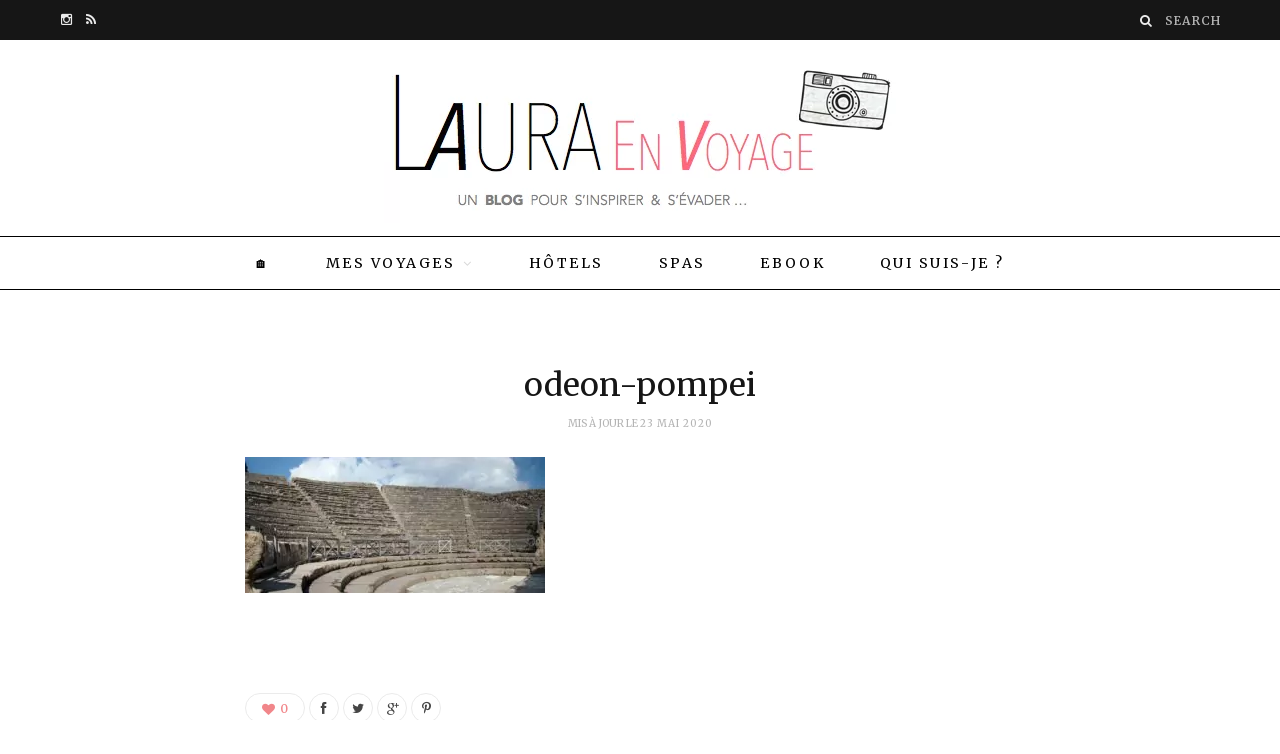

--- FILE ---
content_type: text/html; charset=UTF-8
request_url: https://www.lauraenvoyage.fr/visite-pompei/odeon-pompei/
body_size: 19271
content:
<!DOCTYPE html>
<html lang="fr-FR">

<head><meta charset="UTF-8" /><script>if(navigator.userAgent.match(/MSIE|Internet Explorer/i)||navigator.userAgent.match(/Trident\/7\..*?rv:11/i)){var href=document.location.href;if(!href.match(/[?&]nowprocket/)){if(href.indexOf("?")==-1){if(href.indexOf("#")==-1){document.location.href=href+"?nowprocket=1"}else{document.location.href=href.replace("#","?nowprocket=1#")}}else{if(href.indexOf("#")==-1){document.location.href=href+"&nowprocket=1"}else{document.location.href=href.replace("#","&nowprocket=1#")}}}}</script><script>(()=>{class RocketLazyLoadScripts{constructor(){this.v="2.0.3",this.userEvents=["keydown","keyup","mousedown","mouseup","mousemove","mouseover","mouseenter","mouseout","mouseleave","touchmove","touchstart","touchend","touchcancel","wheel","click","dblclick","input","visibilitychange"],this.attributeEvents=["onblur","onclick","oncontextmenu","ondblclick","onfocus","onmousedown","onmouseenter","onmouseleave","onmousemove","onmouseout","onmouseover","onmouseup","onmousewheel","onscroll","onsubmit"]}async t(){this.i(),this.o(),/iP(ad|hone)/.test(navigator.userAgent)&&this.h(),this.u(),this.l(this),this.m(),this.k(this),this.p(this),this._(),await Promise.all([this.R(),this.L()]),this.lastBreath=Date.now(),this.S(this),this.P(),this.D(),this.O(),this.M(),await this.C(this.delayedScripts.normal),await this.C(this.delayedScripts.defer),await this.C(this.delayedScripts.async),this.F("domReady"),await this.T(),await this.j(),await this.I(),this.F("windowLoad"),await this.A(),window.dispatchEvent(new Event("rocket-allScriptsLoaded")),this.everythingLoaded=!0,this.lastTouchEnd&&await new Promise((t=>setTimeout(t,500-Date.now()+this.lastTouchEnd))),this.H(),this.F("all"),this.U(),this.W()}i(){this.CSPIssue=sessionStorage.getItem("rocketCSPIssue"),document.addEventListener("securitypolicyviolation",(t=>{this.CSPIssue||"script-src-elem"!==t.violatedDirective||"data"!==t.blockedURI||(this.CSPIssue=!0,sessionStorage.setItem("rocketCSPIssue",!0))}),{isRocket:!0})}o(){window.addEventListener("pageshow",(t=>{this.persisted=t.persisted,this.realWindowLoadedFired=!0}),{isRocket:!0}),window.addEventListener("pagehide",(()=>{this.onFirstUserAction=null}),{isRocket:!0})}h(){let t;function e(e){t=e}window.addEventListener("touchstart",e,{isRocket:!0}),window.addEventListener("touchend",(function i(o){Math.abs(o.changedTouches[0].pageX-t.changedTouches[0].pageX)<10&&Math.abs(o.changedTouches[0].pageY-t.changedTouches[0].pageY)<10&&o.timeStamp-t.timeStamp<200&&(o.target.dispatchEvent(new PointerEvent("click",{target:o.target,bubbles:!0,cancelable:!0,detail:1})),event.preventDefault(),window.removeEventListener("touchstart",e,{isRocket:!0}),window.removeEventListener("touchend",i,{isRocket:!0}))}),{isRocket:!0})}q(t){this.userActionTriggered||("mousemove"!==t.type||this.firstMousemoveIgnored?"keyup"===t.type||"mouseover"===t.type||"mouseout"===t.type||(this.userActionTriggered=!0,this.onFirstUserAction&&this.onFirstUserAction()):this.firstMousemoveIgnored=!0),"click"===t.type&&t.preventDefault(),this.savedUserEvents.length>0&&(t.stopPropagation(),t.stopImmediatePropagation()),"touchstart"===this.lastEvent&&"touchend"===t.type&&(this.lastTouchEnd=Date.now()),"click"===t.type&&(this.lastTouchEnd=0),this.lastEvent=t.type,this.savedUserEvents.push(t)}u(){this.savedUserEvents=[],this.userEventHandler=this.q.bind(this),this.userEvents.forEach((t=>window.addEventListener(t,this.userEventHandler,{passive:!1,isRocket:!0})))}U(){this.userEvents.forEach((t=>window.removeEventListener(t,this.userEventHandler,{passive:!1,isRocket:!0}))),this.savedUserEvents.forEach((t=>{t.target.dispatchEvent(new window[t.constructor.name](t.type,t))}))}m(){this.eventsMutationObserver=new MutationObserver((t=>{const e="return false";for(const i of t){if("attributes"===i.type){const t=i.target.getAttribute(i.attributeName);t&&t!==e&&(i.target.setAttribute("data-rocket-"+i.attributeName,t),i.target["rocket"+i.attributeName]=new Function("event",t),i.target.setAttribute(i.attributeName,e))}"childList"===i.type&&i.addedNodes.forEach((t=>{if(t.nodeType===Node.ELEMENT_NODE)for(const i of t.attributes)this.attributeEvents.includes(i.name)&&i.value&&""!==i.value&&(t.setAttribute("data-rocket-"+i.name,i.value),t["rocket"+i.name]=new Function("event",i.value),t.setAttribute(i.name,e))}))}})),this.eventsMutationObserver.observe(document,{subtree:!0,childList:!0,attributeFilter:this.attributeEvents})}H(){this.eventsMutationObserver.disconnect(),this.attributeEvents.forEach((t=>{document.querySelectorAll("[data-rocket-"+t+"]").forEach((e=>{e.setAttribute(t,e.getAttribute("data-rocket-"+t)),e.removeAttribute("data-rocket-"+t)}))}))}k(t){Object.defineProperty(HTMLElement.prototype,"onclick",{get(){return this.rocketonclick||null},set(e){this.rocketonclick=e,this.setAttribute(t.everythingLoaded?"onclick":"data-rocket-onclick","this.rocketonclick(event)")}})}S(t){function e(e,i){let o=e[i];e[i]=null,Object.defineProperty(e,i,{get:()=>o,set(s){t.everythingLoaded?o=s:e["rocket"+i]=o=s}})}e(document,"onreadystatechange"),e(window,"onload"),e(window,"onpageshow");try{Object.defineProperty(document,"readyState",{get:()=>t.rocketReadyState,set(e){t.rocketReadyState=e},configurable:!0}),document.readyState="loading"}catch(t){console.log("WPRocket DJE readyState conflict, bypassing")}}l(t){this.originalAddEventListener=EventTarget.prototype.addEventListener,this.originalRemoveEventListener=EventTarget.prototype.removeEventListener,this.savedEventListeners=[],EventTarget.prototype.addEventListener=function(e,i,o){o&&o.isRocket||!t.B(e,this)&&!t.userEvents.includes(e)||t.B(e,this)&&!t.userActionTriggered||e.startsWith("rocket-")||t.everythingLoaded?t.originalAddEventListener.call(this,e,i,o):t.savedEventListeners.push({target:this,remove:!1,type:e,func:i,options:o})},EventTarget.prototype.removeEventListener=function(e,i,o){o&&o.isRocket||!t.B(e,this)&&!t.userEvents.includes(e)||t.B(e,this)&&!t.userActionTriggered||e.startsWith("rocket-")||t.everythingLoaded?t.originalRemoveEventListener.call(this,e,i,o):t.savedEventListeners.push({target:this,remove:!0,type:e,func:i,options:o})}}F(t){"all"===t&&(EventTarget.prototype.addEventListener=this.originalAddEventListener,EventTarget.prototype.removeEventListener=this.originalRemoveEventListener),this.savedEventListeners=this.savedEventListeners.filter((e=>{let i=e.type,o=e.target||window;return"domReady"===t&&"DOMContentLoaded"!==i&&"readystatechange"!==i||("windowLoad"===t&&"load"!==i&&"readystatechange"!==i&&"pageshow"!==i||(this.B(i,o)&&(i="rocket-"+i),e.remove?o.removeEventListener(i,e.func,e.options):o.addEventListener(i,e.func,e.options),!1))}))}p(t){let e;function i(e){return t.everythingLoaded?e:e.split(" ").map((t=>"load"===t||t.startsWith("load.")?"rocket-jquery-load":t)).join(" ")}function o(o){function s(e){const s=o.fn[e];o.fn[e]=o.fn.init.prototype[e]=function(){return this[0]===window&&t.userActionTriggered&&("string"==typeof arguments[0]||arguments[0]instanceof String?arguments[0]=i(arguments[0]):"object"==typeof arguments[0]&&Object.keys(arguments[0]).forEach((t=>{const e=arguments[0][t];delete arguments[0][t],arguments[0][i(t)]=e}))),s.apply(this,arguments),this}}if(o&&o.fn&&!t.allJQueries.includes(o)){const e={DOMContentLoaded:[],"rocket-DOMContentLoaded":[]};for(const t in e)document.addEventListener(t,(()=>{e[t].forEach((t=>t()))}),{isRocket:!0});o.fn.ready=o.fn.init.prototype.ready=function(i){function s(){parseInt(o.fn.jquery)>2?setTimeout((()=>i.bind(document)(o))):i.bind(document)(o)}return t.realDomReadyFired?!t.userActionTriggered||t.fauxDomReadyFired?s():e["rocket-DOMContentLoaded"].push(s):e.DOMContentLoaded.push(s),o([])},s("on"),s("one"),s("off"),t.allJQueries.push(o)}e=o}t.allJQueries=[],o(window.jQuery),Object.defineProperty(window,"jQuery",{get:()=>e,set(t){o(t)}})}P(){const t=new Map;document.write=document.writeln=function(e){const i=document.currentScript,o=document.createRange(),s=i.parentElement;let n=t.get(i);void 0===n&&(n=i.nextSibling,t.set(i,n));const c=document.createDocumentFragment();o.setStart(c,0),c.appendChild(o.createContextualFragment(e)),s.insertBefore(c,n)}}async R(){return new Promise((t=>{this.userActionTriggered?t():this.onFirstUserAction=t}))}async L(){return new Promise((t=>{document.addEventListener("DOMContentLoaded",(()=>{this.realDomReadyFired=!0,t()}),{isRocket:!0})}))}async I(){return this.realWindowLoadedFired?Promise.resolve():new Promise((t=>{window.addEventListener("load",t,{isRocket:!0})}))}M(){this.pendingScripts=[];this.scriptsMutationObserver=new MutationObserver((t=>{for(const e of t)e.addedNodes.forEach((t=>{"SCRIPT"!==t.tagName||t.noModule||t.isWPRocket||this.pendingScripts.push({script:t,promise:new Promise((e=>{const i=()=>{const i=this.pendingScripts.findIndex((e=>e.script===t));i>=0&&this.pendingScripts.splice(i,1),e()};t.addEventListener("load",i,{isRocket:!0}),t.addEventListener("error",i,{isRocket:!0}),setTimeout(i,1e3)}))})}))})),this.scriptsMutationObserver.observe(document,{childList:!0,subtree:!0})}async j(){await this.J(),this.pendingScripts.length?(await this.pendingScripts[0].promise,await this.j()):this.scriptsMutationObserver.disconnect()}D(){this.delayedScripts={normal:[],async:[],defer:[]},document.querySelectorAll("script[type$=rocketlazyloadscript]").forEach((t=>{t.hasAttribute("data-rocket-src")?t.hasAttribute("async")&&!1!==t.async?this.delayedScripts.async.push(t):t.hasAttribute("defer")&&!1!==t.defer||"module"===t.getAttribute("data-rocket-type")?this.delayedScripts.defer.push(t):this.delayedScripts.normal.push(t):this.delayedScripts.normal.push(t)}))}async _(){await this.L();let t=[];document.querySelectorAll("script[type$=rocketlazyloadscript][data-rocket-src]").forEach((e=>{let i=e.getAttribute("data-rocket-src");if(i&&!i.startsWith("data:")){i.startsWith("//")&&(i=location.protocol+i);try{const o=new URL(i).origin;o!==location.origin&&t.push({src:o,crossOrigin:e.crossOrigin||"module"===e.getAttribute("data-rocket-type")})}catch(t){}}})),t=[...new Map(t.map((t=>[JSON.stringify(t),t]))).values()],this.N(t,"preconnect")}async $(t){if(await this.G(),!0!==t.noModule||!("noModule"in HTMLScriptElement.prototype))return new Promise((e=>{let i;function o(){(i||t).setAttribute("data-rocket-status","executed"),e()}try{if(navigator.userAgent.includes("Firefox/")||""===navigator.vendor||this.CSPIssue)i=document.createElement("script"),[...t.attributes].forEach((t=>{let e=t.nodeName;"type"!==e&&("data-rocket-type"===e&&(e="type"),"data-rocket-src"===e&&(e="src"),i.setAttribute(e,t.nodeValue))})),t.text&&(i.text=t.text),t.nonce&&(i.nonce=t.nonce),i.hasAttribute("src")?(i.addEventListener("load",o,{isRocket:!0}),i.addEventListener("error",(()=>{i.setAttribute("data-rocket-status","failed-network"),e()}),{isRocket:!0}),setTimeout((()=>{i.isConnected||e()}),1)):(i.text=t.text,o()),i.isWPRocket=!0,t.parentNode.replaceChild(i,t);else{const i=t.getAttribute("data-rocket-type"),s=t.getAttribute("data-rocket-src");i?(t.type=i,t.removeAttribute("data-rocket-type")):t.removeAttribute("type"),t.addEventListener("load",o,{isRocket:!0}),t.addEventListener("error",(i=>{this.CSPIssue&&i.target.src.startsWith("data:")?(console.log("WPRocket: CSP fallback activated"),t.removeAttribute("src"),this.$(t).then(e)):(t.setAttribute("data-rocket-status","failed-network"),e())}),{isRocket:!0}),s?(t.fetchPriority="high",t.removeAttribute("data-rocket-src"),t.src=s):t.src="data:text/javascript;base64,"+window.btoa(unescape(encodeURIComponent(t.text)))}}catch(i){t.setAttribute("data-rocket-status","failed-transform"),e()}}));t.setAttribute("data-rocket-status","skipped")}async C(t){const e=t.shift();return e?(e.isConnected&&await this.$(e),this.C(t)):Promise.resolve()}O(){this.N([...this.delayedScripts.normal,...this.delayedScripts.defer,...this.delayedScripts.async],"preload")}N(t,e){this.trash=this.trash||[];let i=!0;var o=document.createDocumentFragment();t.forEach((t=>{const s=t.getAttribute&&t.getAttribute("data-rocket-src")||t.src;if(s&&!s.startsWith("data:")){const n=document.createElement("link");n.href=s,n.rel=e,"preconnect"!==e&&(n.as="script",n.fetchPriority=i?"high":"low"),t.getAttribute&&"module"===t.getAttribute("data-rocket-type")&&(n.crossOrigin=!0),t.crossOrigin&&(n.crossOrigin=t.crossOrigin),t.integrity&&(n.integrity=t.integrity),t.nonce&&(n.nonce=t.nonce),o.appendChild(n),this.trash.push(n),i=!1}})),document.head.appendChild(o)}W(){this.trash.forEach((t=>t.remove()))}async T(){try{document.readyState="interactive"}catch(t){}this.fauxDomReadyFired=!0;try{await this.G(),document.dispatchEvent(new Event("rocket-readystatechange")),await this.G(),document.rocketonreadystatechange&&document.rocketonreadystatechange(),await this.G(),document.dispatchEvent(new Event("rocket-DOMContentLoaded")),await this.G(),window.dispatchEvent(new Event("rocket-DOMContentLoaded"))}catch(t){console.error(t)}}async A(){try{document.readyState="complete"}catch(t){}try{await this.G(),document.dispatchEvent(new Event("rocket-readystatechange")),await this.G(),document.rocketonreadystatechange&&document.rocketonreadystatechange(),await this.G(),window.dispatchEvent(new Event("rocket-load")),await this.G(),window.rocketonload&&window.rocketonload(),await this.G(),this.allJQueries.forEach((t=>t(window).trigger("rocket-jquery-load"))),await this.G();const t=new Event("rocket-pageshow");t.persisted=this.persisted,window.dispatchEvent(t),await this.G(),window.rocketonpageshow&&window.rocketonpageshow({persisted:this.persisted})}catch(t){console.error(t)}}async G(){Date.now()-this.lastBreath>45&&(await this.J(),this.lastBreath=Date.now())}async J(){return document.hidden?new Promise((t=>setTimeout(t))):new Promise((t=>requestAnimationFrame(t)))}B(t,e){return e===document&&"readystatechange"===t||(e===document&&"DOMContentLoaded"===t||(e===window&&"DOMContentLoaded"===t||(e===window&&"load"===t||e===window&&"pageshow"===t)))}static run(){(new RocketLazyLoadScripts).t()}}RocketLazyLoadScripts.run()})();</script>
	<!-- TradeDoubler site verification 2990417 -->
	<meta name="verification" content="cf5a0281143623c4932d9d45fd378baf" />
	<meta name="google-site-verification" content="fXIIwX0ThDNoHLZ-YdySI36eIX4ukPqqlKXZpZFzsGI" />
	
	<meta http-equiv="x-ua-compatible" content="ie=edge" />
	<meta name="viewport" content="width=device-width, initial-scale=1" />
	<link rel="pingback" href="https://www.lauraenvoyage.fr/xmlrpc.php" />
	<link rel="profile" href="http://gmpg.org/xfn/11" />
	
	<meta name='robots' content='noindex, nofollow' />
	<style>img:is([sizes="auto" i], [sizes^="auto," i]) { contain-intrinsic-size: 3000px 1500px }</style>
	<link rel="preload" href="https://www.lauraenvoyage.fr/wp-content/plugins/rate-my-post/public/css/fonts/ratemypost.ttf" type="font/ttf" as="font" crossorigin="anonymous">
	<!-- This site is optimized with the Yoast SEO plugin v25.9 - https://yoast.com/wordpress/plugins/seo/ -->
	<title>odeon-pompei | Laura en voyage</title><link rel="preload" data-rocket-preload as="style" href="https://fonts.googleapis.com/css?family=Playfair%20Display%3A400%2C400i%2C700i%7CSource%20Sans%20Pro%3A400%2C400i%2C600%2C700%7CNoto%20Sans%3A400%2C700%7CLora%3A400i&#038;display=swap" /><link rel="stylesheet" href="https://fonts.googleapis.com/css?family=Playfair%20Display%3A400%2C400i%2C700i%7CSource%20Sans%20Pro%3A400%2C400i%2C600%2C700%7CNoto%20Sans%3A400%2C700%7CLora%3A400i&#038;display=swap" media="print" onload="this.media='all'" /><noscript><link rel="stylesheet" href="https://fonts.googleapis.com/css?family=Playfair%20Display%3A400%2C400i%2C700i%7CSource%20Sans%20Pro%3A400%2C400i%2C600%2C700%7CNoto%20Sans%3A400%2C700%7CLora%3A400i&#038;display=swap" /></noscript>
	<link rel="canonical" href="https://www.lauraenvoyage.fr/visite-pompei/odeon-pompei/" />
	<meta property="og:locale" content="fr_FR" />
	<meta property="og:type" content="article" />
	<meta property="og:title" content="odeon-pompei | Laura en voyage" />
	<meta property="og:url" content="https://www.lauraenvoyage.fr/visite-pompei/odeon-pompei/" />
	<meta property="og:site_name" content="Laura en voyage" />
	<meta property="article:publisher" content="https://www.facebook.com/lauraenvoyage/" />
	<meta property="og:image" content="https://www.lauraenvoyage.fr/visite-pompei/odeon-pompei" />
	<meta property="og:image:width" content="1100" />
	<meta property="og:image:height" content="500" />
	<meta property="og:image:type" content="image/jpeg" />
	<meta name="twitter:card" content="summary_large_image" />
	<script type="application/ld+json" class="yoast-schema-graph">{"@context":"https://schema.org","@graph":[{"@type":"WebPage","@id":"https://www.lauraenvoyage.fr/visite-pompei/odeon-pompei/","url":"https://www.lauraenvoyage.fr/visite-pompei/odeon-pompei/","name":"odeon-pompei | Laura en voyage","isPartOf":{"@id":"https://www.lauraenvoyage.fr/#website"},"primaryImageOfPage":{"@id":"https://www.lauraenvoyage.fr/visite-pompei/odeon-pompei/#primaryimage"},"image":{"@id":"https://www.lauraenvoyage.fr/visite-pompei/odeon-pompei/#primaryimage"},"thumbnailUrl":"https://www.lauraenvoyage.fr/wp-content/uploads/2020/05/odeon-pompei.jpg","datePublished":"2020-05-23T08:53:02+00:00","breadcrumb":{"@id":"https://www.lauraenvoyage.fr/visite-pompei/odeon-pompei/#breadcrumb"},"inLanguage":"fr-FR","potentialAction":[{"@type":"ReadAction","target":["https://www.lauraenvoyage.fr/visite-pompei/odeon-pompei/"]}]},{"@type":"ImageObject","inLanguage":"fr-FR","@id":"https://www.lauraenvoyage.fr/visite-pompei/odeon-pompei/#primaryimage","url":"https://www.lauraenvoyage.fr/wp-content/uploads/2020/05/odeon-pompei.jpg","contentUrl":"https://www.lauraenvoyage.fr/wp-content/uploads/2020/05/odeon-pompei.jpg","width":1100,"height":500},{"@type":"BreadcrumbList","@id":"https://www.lauraenvoyage.fr/visite-pompei/odeon-pompei/#breadcrumb","itemListElement":[{"@type":"ListItem","position":1,"name":"Accueil","item":"https://www.lauraenvoyage.fr/"},{"@type":"ListItem","position":2,"name":"Tout ce qu&rsquo;il faut savoir pour bien visiter Pompéi","item":"https://www.lauraenvoyage.fr/visite-pompei/"},{"@type":"ListItem","position":3,"name":"odeon-pompei"}]},{"@type":"WebSite","@id":"https://www.lauraenvoyage.fr/#website","url":"https://www.lauraenvoyage.fr/","name":"Laura en voyage","description":"Un blog pour s&#039;inspirer et s&#039;évader","potentialAction":[{"@type":"SearchAction","target":{"@type":"EntryPoint","urlTemplate":"https://www.lauraenvoyage.fr/?s={search_term_string}"},"query-input":{"@type":"PropertyValueSpecification","valueRequired":true,"valueName":"search_term_string"}}],"inLanguage":"fr-FR"}]}</script>
	<!-- / Yoast SEO plugin. -->


<link rel='dns-prefetch' href='//fonts.googleapis.com' />
<link rel='dns-prefetch' href='//www.lauraenvoyage.fr' />
<link href='https://fonts.gstatic.com' crossorigin rel='preconnect' />
<link href='https://www.lauraenvoyage.fr' rel='preconnect' />
<link rel="alternate" type="application/rss+xml" title="Laura en voyage &raquo; Flux" href="https://www.lauraenvoyage.fr/feed/" />
<link rel="alternate" type="application/rss+xml" title="Laura en voyage &raquo; Flux des commentaires" href="https://www.lauraenvoyage.fr/comments/feed/" />
<link rel="alternate" type="application/rss+xml" title="Laura en voyage &raquo; odeon-pompei Flux des commentaires" href="https://www.lauraenvoyage.fr/visite-pompei/odeon-pompei/feed/" />
		<!-- This site uses the Google Analytics by MonsterInsights plugin v9.8.0 - Using Analytics tracking - https://www.monsterinsights.com/ -->
							<script type="rocketlazyloadscript" data-rocket-src="//www.googletagmanager.com/gtag/js?id=G-F1BMP064VH"  data-cfasync="false" data-wpfc-render="false" data-rocket-type="text/javascript" async></script>
			<script type="rocketlazyloadscript" data-cfasync="false" data-wpfc-render="false" data-rocket-type="text/javascript">
				var mi_version = '9.8.0';
				var mi_track_user = true;
				var mi_no_track_reason = '';
								var MonsterInsightsDefaultLocations = {"page_location":"https:\/\/www.lauraenvoyage.fr\/visite-pompei\/odeon-pompei\/"};
								if ( typeof MonsterInsightsPrivacyGuardFilter === 'function' ) {
					var MonsterInsightsLocations = (typeof MonsterInsightsExcludeQuery === 'object') ? MonsterInsightsPrivacyGuardFilter( MonsterInsightsExcludeQuery ) : MonsterInsightsPrivacyGuardFilter( MonsterInsightsDefaultLocations );
				} else {
					var MonsterInsightsLocations = (typeof MonsterInsightsExcludeQuery === 'object') ? MonsterInsightsExcludeQuery : MonsterInsightsDefaultLocations;
				}

								var disableStrs = [
										'ga-disable-G-F1BMP064VH',
									];

				/* Function to detect opted out users */
				function __gtagTrackerIsOptedOut() {
					for (var index = 0; index < disableStrs.length; index++) {
						if (document.cookie.indexOf(disableStrs[index] + '=true') > -1) {
							return true;
						}
					}

					return false;
				}

				/* Disable tracking if the opt-out cookie exists. */
				if (__gtagTrackerIsOptedOut()) {
					for (var index = 0; index < disableStrs.length; index++) {
						window[disableStrs[index]] = true;
					}
				}

				/* Opt-out function */
				function __gtagTrackerOptout() {
					for (var index = 0; index < disableStrs.length; index++) {
						document.cookie = disableStrs[index] + '=true; expires=Thu, 31 Dec 2099 23:59:59 UTC; path=/';
						window[disableStrs[index]] = true;
					}
				}

				if ('undefined' === typeof gaOptout) {
					function gaOptout() {
						__gtagTrackerOptout();
					}
				}
								window.dataLayer = window.dataLayer || [];

				window.MonsterInsightsDualTracker = {
					helpers: {},
					trackers: {},
				};
				if (mi_track_user) {
					function __gtagDataLayer() {
						dataLayer.push(arguments);
					}

					function __gtagTracker(type, name, parameters) {
						if (!parameters) {
							parameters = {};
						}

						if (parameters.send_to) {
							__gtagDataLayer.apply(null, arguments);
							return;
						}

						if (type === 'event') {
														parameters.send_to = monsterinsights_frontend.v4_id;
							var hookName = name;
							if (typeof parameters['event_category'] !== 'undefined') {
								hookName = parameters['event_category'] + ':' + name;
							}

							if (typeof MonsterInsightsDualTracker.trackers[hookName] !== 'undefined') {
								MonsterInsightsDualTracker.trackers[hookName](parameters);
							} else {
								__gtagDataLayer('event', name, parameters);
							}
							
						} else {
							__gtagDataLayer.apply(null, arguments);
						}
					}

					__gtagTracker('js', new Date());
					__gtagTracker('set', {
						'developer_id.dZGIzZG': true,
											});
					if ( MonsterInsightsLocations.page_location ) {
						__gtagTracker('set', MonsterInsightsLocations);
					}
										__gtagTracker('config', 'G-F1BMP064VH', {"forceSSL":"true"} );
										window.gtag = __gtagTracker;										(function () {
						/* https://developers.google.com/analytics/devguides/collection/analyticsjs/ */
						/* ga and __gaTracker compatibility shim. */
						var noopfn = function () {
							return null;
						};
						var newtracker = function () {
							return new Tracker();
						};
						var Tracker = function () {
							return null;
						};
						var p = Tracker.prototype;
						p.get = noopfn;
						p.set = noopfn;
						p.send = function () {
							var args = Array.prototype.slice.call(arguments);
							args.unshift('send');
							__gaTracker.apply(null, args);
						};
						var __gaTracker = function () {
							var len = arguments.length;
							if (len === 0) {
								return;
							}
							var f = arguments[len - 1];
							if (typeof f !== 'object' || f === null || typeof f.hitCallback !== 'function') {
								if ('send' === arguments[0]) {
									var hitConverted, hitObject = false, action;
									if ('event' === arguments[1]) {
										if ('undefined' !== typeof arguments[3]) {
											hitObject = {
												'eventAction': arguments[3],
												'eventCategory': arguments[2],
												'eventLabel': arguments[4],
												'value': arguments[5] ? arguments[5] : 1,
											}
										}
									}
									if ('pageview' === arguments[1]) {
										if ('undefined' !== typeof arguments[2]) {
											hitObject = {
												'eventAction': 'page_view',
												'page_path': arguments[2],
											}
										}
									}
									if (typeof arguments[2] === 'object') {
										hitObject = arguments[2];
									}
									if (typeof arguments[5] === 'object') {
										Object.assign(hitObject, arguments[5]);
									}
									if ('undefined' !== typeof arguments[1].hitType) {
										hitObject = arguments[1];
										if ('pageview' === hitObject.hitType) {
											hitObject.eventAction = 'page_view';
										}
									}
									if (hitObject) {
										action = 'timing' === arguments[1].hitType ? 'timing_complete' : hitObject.eventAction;
										hitConverted = mapArgs(hitObject);
										__gtagTracker('event', action, hitConverted);
									}
								}
								return;
							}

							function mapArgs(args) {
								var arg, hit = {};
								var gaMap = {
									'eventCategory': 'event_category',
									'eventAction': 'event_action',
									'eventLabel': 'event_label',
									'eventValue': 'event_value',
									'nonInteraction': 'non_interaction',
									'timingCategory': 'event_category',
									'timingVar': 'name',
									'timingValue': 'value',
									'timingLabel': 'event_label',
									'page': 'page_path',
									'location': 'page_location',
									'title': 'page_title',
									'referrer' : 'page_referrer',
								};
								for (arg in args) {
																		if (!(!args.hasOwnProperty(arg) || !gaMap.hasOwnProperty(arg))) {
										hit[gaMap[arg]] = args[arg];
									} else {
										hit[arg] = args[arg];
									}
								}
								return hit;
							}

							try {
								f.hitCallback();
							} catch (ex) {
							}
						};
						__gaTracker.create = newtracker;
						__gaTracker.getByName = newtracker;
						__gaTracker.getAll = function () {
							return [];
						};
						__gaTracker.remove = noopfn;
						__gaTracker.loaded = true;
						window['__gaTracker'] = __gaTracker;
					})();
									} else {
										console.log("");
					(function () {
						function __gtagTracker() {
							return null;
						}

						window['__gtagTracker'] = __gtagTracker;
						window['gtag'] = __gtagTracker;
					})();
									}
			</script>
			
							<!-- / Google Analytics by MonsterInsights -->
		<style id='wp-emoji-styles-inline-css' type='text/css'>

	img.wp-smiley, img.emoji {
		display: inline !important;
		border: none !important;
		box-shadow: none !important;
		height: 1em !important;
		width: 1em !important;
		margin: 0 0.07em !important;
		vertical-align: -0.1em !important;
		background: none !important;
		padding: 0 !important;
	}
</style>
<link rel='stylesheet' id='wp-block-library-css' href='https://www.lauraenvoyage.fr/wp-includes/css/dist/block-library/style.min.css?ver=1d3ba6' type='text/css' media='all' />
<style id='classic-theme-styles-inline-css' type='text/css'>
/*! This file is auto-generated */
.wp-block-button__link{color:#fff;background-color:#32373c;border-radius:9999px;box-shadow:none;text-decoration:none;padding:calc(.667em + 2px) calc(1.333em + 2px);font-size:1.125em}.wp-block-file__button{background:#32373c;color:#fff;text-decoration:none}
</style>
<link data-minify="1" rel='stylesheet' id='rate-my-post-css' href='https://www.lauraenvoyage.fr/wp-content/cache/min/1/wp-content/plugins/rate-my-post/public/css/rate-my-post.min.css?ver=1753626777' type='text/css' media='all' />
<style id='global-styles-inline-css' type='text/css'>
:root{--wp--preset--aspect-ratio--square: 1;--wp--preset--aspect-ratio--4-3: 4/3;--wp--preset--aspect-ratio--3-4: 3/4;--wp--preset--aspect-ratio--3-2: 3/2;--wp--preset--aspect-ratio--2-3: 2/3;--wp--preset--aspect-ratio--16-9: 16/9;--wp--preset--aspect-ratio--9-16: 9/16;--wp--preset--color--black: #000000;--wp--preset--color--cyan-bluish-gray: #abb8c3;--wp--preset--color--white: #ffffff;--wp--preset--color--pale-pink: #f78da7;--wp--preset--color--vivid-red: #cf2e2e;--wp--preset--color--luminous-vivid-orange: #ff6900;--wp--preset--color--luminous-vivid-amber: #fcb900;--wp--preset--color--light-green-cyan: #7bdcb5;--wp--preset--color--vivid-green-cyan: #00d084;--wp--preset--color--pale-cyan-blue: #8ed1fc;--wp--preset--color--vivid-cyan-blue: #0693e3;--wp--preset--color--vivid-purple: #9b51e0;--wp--preset--gradient--vivid-cyan-blue-to-vivid-purple: linear-gradient(135deg,rgba(6,147,227,1) 0%,rgb(155,81,224) 100%);--wp--preset--gradient--light-green-cyan-to-vivid-green-cyan: linear-gradient(135deg,rgb(122,220,180) 0%,rgb(0,208,130) 100%);--wp--preset--gradient--luminous-vivid-amber-to-luminous-vivid-orange: linear-gradient(135deg,rgba(252,185,0,1) 0%,rgba(255,105,0,1) 100%);--wp--preset--gradient--luminous-vivid-orange-to-vivid-red: linear-gradient(135deg,rgba(255,105,0,1) 0%,rgb(207,46,46) 100%);--wp--preset--gradient--very-light-gray-to-cyan-bluish-gray: linear-gradient(135deg,rgb(238,238,238) 0%,rgb(169,184,195) 100%);--wp--preset--gradient--cool-to-warm-spectrum: linear-gradient(135deg,rgb(74,234,220) 0%,rgb(151,120,209) 20%,rgb(207,42,186) 40%,rgb(238,44,130) 60%,rgb(251,105,98) 80%,rgb(254,248,76) 100%);--wp--preset--gradient--blush-light-purple: linear-gradient(135deg,rgb(255,206,236) 0%,rgb(152,150,240) 100%);--wp--preset--gradient--blush-bordeaux: linear-gradient(135deg,rgb(254,205,165) 0%,rgb(254,45,45) 50%,rgb(107,0,62) 100%);--wp--preset--gradient--luminous-dusk: linear-gradient(135deg,rgb(255,203,112) 0%,rgb(199,81,192) 50%,rgb(65,88,208) 100%);--wp--preset--gradient--pale-ocean: linear-gradient(135deg,rgb(255,245,203) 0%,rgb(182,227,212) 50%,rgb(51,167,181) 100%);--wp--preset--gradient--electric-grass: linear-gradient(135deg,rgb(202,248,128) 0%,rgb(113,206,126) 100%);--wp--preset--gradient--midnight: linear-gradient(135deg,rgb(2,3,129) 0%,rgb(40,116,252) 100%);--wp--preset--font-size--small: 13px;--wp--preset--font-size--medium: 20px;--wp--preset--font-size--large: 36px;--wp--preset--font-size--x-large: 42px;--wp--preset--spacing--20: 0.44rem;--wp--preset--spacing--30: 0.67rem;--wp--preset--spacing--40: 1rem;--wp--preset--spacing--50: 1.5rem;--wp--preset--spacing--60: 2.25rem;--wp--preset--spacing--70: 3.38rem;--wp--preset--spacing--80: 5.06rem;--wp--preset--shadow--natural: 6px 6px 9px rgba(0, 0, 0, 0.2);--wp--preset--shadow--deep: 12px 12px 50px rgba(0, 0, 0, 0.4);--wp--preset--shadow--sharp: 6px 6px 0px rgba(0, 0, 0, 0.2);--wp--preset--shadow--outlined: 6px 6px 0px -3px rgba(255, 255, 255, 1), 6px 6px rgba(0, 0, 0, 1);--wp--preset--shadow--crisp: 6px 6px 0px rgba(0, 0, 0, 1);}:where(.is-layout-flex){gap: 0.5em;}:where(.is-layout-grid){gap: 0.5em;}body .is-layout-flex{display: flex;}.is-layout-flex{flex-wrap: wrap;align-items: center;}.is-layout-flex > :is(*, div){margin: 0;}body .is-layout-grid{display: grid;}.is-layout-grid > :is(*, div){margin: 0;}:where(.wp-block-columns.is-layout-flex){gap: 2em;}:where(.wp-block-columns.is-layout-grid){gap: 2em;}:where(.wp-block-post-template.is-layout-flex){gap: 1.25em;}:where(.wp-block-post-template.is-layout-grid){gap: 1.25em;}.has-black-color{color: var(--wp--preset--color--black) !important;}.has-cyan-bluish-gray-color{color: var(--wp--preset--color--cyan-bluish-gray) !important;}.has-white-color{color: var(--wp--preset--color--white) !important;}.has-pale-pink-color{color: var(--wp--preset--color--pale-pink) !important;}.has-vivid-red-color{color: var(--wp--preset--color--vivid-red) !important;}.has-luminous-vivid-orange-color{color: var(--wp--preset--color--luminous-vivid-orange) !important;}.has-luminous-vivid-amber-color{color: var(--wp--preset--color--luminous-vivid-amber) !important;}.has-light-green-cyan-color{color: var(--wp--preset--color--light-green-cyan) !important;}.has-vivid-green-cyan-color{color: var(--wp--preset--color--vivid-green-cyan) !important;}.has-pale-cyan-blue-color{color: var(--wp--preset--color--pale-cyan-blue) !important;}.has-vivid-cyan-blue-color{color: var(--wp--preset--color--vivid-cyan-blue) !important;}.has-vivid-purple-color{color: var(--wp--preset--color--vivid-purple) !important;}.has-black-background-color{background-color: var(--wp--preset--color--black) !important;}.has-cyan-bluish-gray-background-color{background-color: var(--wp--preset--color--cyan-bluish-gray) !important;}.has-white-background-color{background-color: var(--wp--preset--color--white) !important;}.has-pale-pink-background-color{background-color: var(--wp--preset--color--pale-pink) !important;}.has-vivid-red-background-color{background-color: var(--wp--preset--color--vivid-red) !important;}.has-luminous-vivid-orange-background-color{background-color: var(--wp--preset--color--luminous-vivid-orange) !important;}.has-luminous-vivid-amber-background-color{background-color: var(--wp--preset--color--luminous-vivid-amber) !important;}.has-light-green-cyan-background-color{background-color: var(--wp--preset--color--light-green-cyan) !important;}.has-vivid-green-cyan-background-color{background-color: var(--wp--preset--color--vivid-green-cyan) !important;}.has-pale-cyan-blue-background-color{background-color: var(--wp--preset--color--pale-cyan-blue) !important;}.has-vivid-cyan-blue-background-color{background-color: var(--wp--preset--color--vivid-cyan-blue) !important;}.has-vivid-purple-background-color{background-color: var(--wp--preset--color--vivid-purple) !important;}.has-black-border-color{border-color: var(--wp--preset--color--black) !important;}.has-cyan-bluish-gray-border-color{border-color: var(--wp--preset--color--cyan-bluish-gray) !important;}.has-white-border-color{border-color: var(--wp--preset--color--white) !important;}.has-pale-pink-border-color{border-color: var(--wp--preset--color--pale-pink) !important;}.has-vivid-red-border-color{border-color: var(--wp--preset--color--vivid-red) !important;}.has-luminous-vivid-orange-border-color{border-color: var(--wp--preset--color--luminous-vivid-orange) !important;}.has-luminous-vivid-amber-border-color{border-color: var(--wp--preset--color--luminous-vivid-amber) !important;}.has-light-green-cyan-border-color{border-color: var(--wp--preset--color--light-green-cyan) !important;}.has-vivid-green-cyan-border-color{border-color: var(--wp--preset--color--vivid-green-cyan) !important;}.has-pale-cyan-blue-border-color{border-color: var(--wp--preset--color--pale-cyan-blue) !important;}.has-vivid-cyan-blue-border-color{border-color: var(--wp--preset--color--vivid-cyan-blue) !important;}.has-vivid-purple-border-color{border-color: var(--wp--preset--color--vivid-purple) !important;}.has-vivid-cyan-blue-to-vivid-purple-gradient-background{background: var(--wp--preset--gradient--vivid-cyan-blue-to-vivid-purple) !important;}.has-light-green-cyan-to-vivid-green-cyan-gradient-background{background: var(--wp--preset--gradient--light-green-cyan-to-vivid-green-cyan) !important;}.has-luminous-vivid-amber-to-luminous-vivid-orange-gradient-background{background: var(--wp--preset--gradient--luminous-vivid-amber-to-luminous-vivid-orange) !important;}.has-luminous-vivid-orange-to-vivid-red-gradient-background{background: var(--wp--preset--gradient--luminous-vivid-orange-to-vivid-red) !important;}.has-very-light-gray-to-cyan-bluish-gray-gradient-background{background: var(--wp--preset--gradient--very-light-gray-to-cyan-bluish-gray) !important;}.has-cool-to-warm-spectrum-gradient-background{background: var(--wp--preset--gradient--cool-to-warm-spectrum) !important;}.has-blush-light-purple-gradient-background{background: var(--wp--preset--gradient--blush-light-purple) !important;}.has-blush-bordeaux-gradient-background{background: var(--wp--preset--gradient--blush-bordeaux) !important;}.has-luminous-dusk-gradient-background{background: var(--wp--preset--gradient--luminous-dusk) !important;}.has-pale-ocean-gradient-background{background: var(--wp--preset--gradient--pale-ocean) !important;}.has-electric-grass-gradient-background{background: var(--wp--preset--gradient--electric-grass) !important;}.has-midnight-gradient-background{background: var(--wp--preset--gradient--midnight) !important;}.has-small-font-size{font-size: var(--wp--preset--font-size--small) !important;}.has-medium-font-size{font-size: var(--wp--preset--font-size--medium) !important;}.has-large-font-size{font-size: var(--wp--preset--font-size--large) !important;}.has-x-large-font-size{font-size: var(--wp--preset--font-size--x-large) !important;}
:where(.wp-block-post-template.is-layout-flex){gap: 1.25em;}:where(.wp-block-post-template.is-layout-grid){gap: 1.25em;}
:where(.wp-block-columns.is-layout-flex){gap: 2em;}:where(.wp-block-columns.is-layout-grid){gap: 2em;}
:root :where(.wp-block-pullquote){font-size: 1.5em;line-height: 1.6;}
</style>
<link rel='stylesheet' id='cookie-notice-front-css' href='https://www.lauraenvoyage.fr/wp-content/plugins/cookie-notice/css/front.min.css?ver=2.5.7' type='text/css' media='all' />
<link data-minify="1" rel='stylesheet' id='main-css' href='https://www.lauraenvoyage.fr/wp-content/cache/min/1/wp-content/themes/cheerup-child/dist/assets/main-QChYO55l.css?ver=1753626777' type='text/css' media='all' />
<link data-minify="1" rel='stylesheet' id='parent-style-css' href='https://www.lauraenvoyage.fr/wp-content/cache/min/1/wp-content/themes/cheerup/style.css?ver=1753626777' type='text/css' media='all' />

<link rel='stylesheet' id='cheerup-core-css' href='https://www.lauraenvoyage.fr/wp-content/themes/cheerup-child/style.css?ver=2.2.2' type='text/css' media='all' />
<link data-minify="1" rel='stylesheet' id='magnific-popup-css' href='https://www.lauraenvoyage.fr/wp-content/cache/min/1/wp-content/themes/cheerup/css/lightbox.css?ver=1753626777' type='text/css' media='all' />
<link data-minify="1" rel='stylesheet' id='cheerup-font-awesome-css' href='https://www.lauraenvoyage.fr/wp-content/cache/min/1/wp-content/themes/cheerup/css/fontawesome/css/font-awesome.min.css?ver=1753626777' type='text/css' media='all' />
<link data-minify="1" rel='stylesheet' id='cheerup-skin-css' href='https://www.lauraenvoyage.fr/wp-content/cache/min/1/wp-content/themes/cheerup/css/skin-miranda.css?ver=1753626777' type='text/css' media='all' />
<style id='cheerup-skin-inline-css' type='text/css'>
@import url('https://fonts.googleapis.com/css?family=Merriweather%3A400|Merriweather%3A600|Merriweather%3A700|Lora%3A');



h1,
h2,
h3,
h4,
h5,
h6,
input[type="submit"],
button,
input[type="button"],
.button,
.top-bar-content,
.search-action .search-field,
.main-head .title,
.navigation,
.tag-share,
.author-box,
.comments-list .comment-content,
.lower-footer .social-icons,
.main-footer .social-strip .social-link,
.main-footer.stylish .back-to-top,
.archive-head,
.section-head,
.post-title-alt,
.post-title,
.block-heading,
.likes-count .number,
.post-meta,
.grid-post-b .read-more-btn,
.list-post-b .read-more-btn,
.post-footer .read-more,
.post-footer .social-share,
.post-footer .social-icons,
.large-post-b .post-footer .author a,
.products-block .more-link,
.main-slider,
.large-slider,
.large-slider .heading,
.grid-slider .heading,
.carousel-slider .heading,
.slider-overlay .heading,
.widget-posts .post-title,
.grid-slider .category,
.carousel-slider .category,
.main-pagination,
.page-links,
.post-content .read-more,
.widget-about .more,
.widget-cta .label,
.widget_categories,
.widget_product_categories,
.widget_archive,
.mobile-menu,
.woocommerce .main .button,
.woocommerce .quantity .qty,
.woocommerce nav.woocommerce-pagination,
.woocommerce-cart .post-content,
.woocommerce .woocommerce-ordering,
.woocommerce-page .woocommerce-ordering,
.woocommerce ul.products,
.woocommerce.widget,
.woocommerce div.product,
.woocommerce #content div.product,
.woocommerce-cart .cart-collaterals .cart_totals .button,
.woocommerce .checkout .shop_table thead th,
.woocommerce .checkout .shop_table .amount,
.woocommerce-checkout #payment #place_order,
.top-bar .posts-ticker,
.post-content h1,
.post-content h2,
.post-content h3,
.post-content h4,
.post-content h5,
.post-content h6 { font-family: "Merriweather", Arial, sans-serif; }
.sidebar .widget-title { font-size: 14px; }
.post-title-alt { font-family: "Lora", Arial, sans-serif; }
.navigation .menu > li > a { font-size: 14px; }
.navigation .menu > li li a { font-size: 14px; }
.post-content { font-size: 17px; }
h1 { font-size: 30px; }
.navigation .menu > li > a, .navigation.dark .menu > li > a { color: #000000; }

.navigation .menu > li:hover > a, 
.navigation .menu > .current-menu-item > a, 
.navigation .menu > .current-menu-parent > a, 
.navigation .menu > .current-menu-ancestor > a { color: #000000 !important; }

.navigation .menu ul, .navigation .menu .sub-menu { border-color: transparent; background: #ffffff !important; }

.navigation .menu > li li a { border-color: rgba(255, 255, 255, 0.07); }

.navigation .menu > li li a { color: #000000 !important; }

.navigation .menu li li:hover > a, .navigation .menu li li.current-menu-item > a { color: #f1868a !important; }



</style>
<link data-minify="1" rel='stylesheet' id='forget-about-shortcode-buttons-css' href='https://www.lauraenvoyage.fr/wp-content/cache/min/1/wp-content/plugins/forget-about-shortcode-buttons/public/css/button-styles.css?ver=1753626777' type='text/css' media='all' />
<script type="rocketlazyloadscript" data-rocket-type="text/javascript" data-rocket-src="https://www.lauraenvoyage.fr/wp-content/plugins/google-analytics-for-wordpress/assets/js/frontend-gtag.min.js?ver=9.8.0" id="monsterinsights-frontend-script-js" async="async" data-wp-strategy="async"></script>
<script data-cfasync="false" data-wpfc-render="false" type="text/javascript" id='monsterinsights-frontend-script-js-extra'>/* <![CDATA[ */
var monsterinsights_frontend = {"js_events_tracking":"true","download_extensions":"doc,pdf,ppt,zip,xls,docx,pptx,xlsx","inbound_paths":"[]","home_url":"https:\/\/www.lauraenvoyage.fr","hash_tracking":"false","v4_id":"G-F1BMP064VH"};/* ]]> */
</script>
<script type="rocketlazyloadscript" data-rocket-type="text/javascript" id="cookie-notice-front-js-before">
/* <![CDATA[ */
var cnArgs = {"ajaxUrl":"https:\/\/www.lauraenvoyage.fr\/wp-admin\/admin-ajax.php","nonce":"b82f91efed","hideEffect":"slide","position":"bottom","onScroll":false,"onScrollOffset":100,"onClick":false,"cookieName":"cookie_notice_accepted","cookieTime":2592000,"cookieTimeRejected":2592000,"globalCookie":false,"redirection":false,"cache":true,"revokeCookies":false,"revokeCookiesOpt":"automatic"};
/* ]]> */
</script>
<script type="rocketlazyloadscript" data-rocket-type="text/javascript" data-rocket-src="https://www.lauraenvoyage.fr/wp-content/plugins/cookie-notice/js/front.min.js?ver=2.5.7" id="cookie-notice-front-js" data-rocket-defer defer></script>
<script type="text/javascript" id="jquery-core-js-extra">
/* <![CDATA[ */
var Sphere_Plugin = {"ajaxurl":"https:\/\/www.lauraenvoyage.fr\/wp-admin\/admin-ajax.php"};
/* ]]> */
</script>
<script type="rocketlazyloadscript" data-rocket-type="text/javascript" data-rocket-src="https://www.lauraenvoyage.fr/wp-includes/js/jquery/jquery.min.js?ver=3.7.1" id="jquery-core-js"></script>
<script type="rocketlazyloadscript" data-rocket-type="text/javascript" data-rocket-src="https://www.lauraenvoyage.fr/wp-includes/js/jquery/jquery-migrate.min.js?ver=3.4.1" id="jquery-migrate-js" data-rocket-defer defer></script>
<link rel="https://api.w.org/" href="https://www.lauraenvoyage.fr/wp-json/" /><link rel="alternate" title="JSON" type="application/json" href="https://www.lauraenvoyage.fr/wp-json/wp/v2/media/2343" /><link rel="EditURI" type="application/rsd+xml" title="RSD" href="https://www.lauraenvoyage.fr/xmlrpc.php?rsd" />

<link rel='shortlink' href='https://www.lauraenvoyage.fr/?p=2343' />
<link rel="alternate" title="oEmbed (JSON)" type="application/json+oembed" href="https://www.lauraenvoyage.fr/wp-json/oembed/1.0/embed?url=https%3A%2F%2Fwww.lauraenvoyage.fr%2Fvisite-pompei%2Fodeon-pompei%2F" />
<link rel="alternate" title="oEmbed (XML)" type="text/xml+oembed" href="https://www.lauraenvoyage.fr/wp-json/oembed/1.0/embed?url=https%3A%2F%2Fwww.lauraenvoyage.fr%2Fvisite-pompei%2Fodeon-pompei%2F&#038;format=xml" />
<link rel="icon" href="https://www.lauraenvoyage.fr/wp-content/uploads/2024/10/cropped-lauraenvoyage-1-32x32.png" sizes="32x32" />
<link rel="icon" href="https://www.lauraenvoyage.fr/wp-content/uploads/2024/10/cropped-lauraenvoyage-1-192x192.png" sizes="192x192" />
<link rel="apple-touch-icon" href="https://www.lauraenvoyage.fr/wp-content/uploads/2024/10/cropped-lauraenvoyage-1-180x180.png" />
<meta name="msapplication-TileImage" content="https://www.lauraenvoyage.fr/wp-content/uploads/2024/10/cropped-lauraenvoyage-1-270x270.png" />
<noscript><style id="rocket-lazyload-nojs-css">.rll-youtube-player, [data-lazy-src]{display:none !important;}</style></noscript>
<style id="wpr-lazyload-bg-container"></style><style id="wpr-lazyload-bg-exclusion"></style>
<noscript>
<style id="wpr-lazyload-bg-nostyle"></style>
</noscript>
<script type="application/javascript">const rocket_pairs = []; const rocket_excluded_pairs = [];</script><meta name="generator" content="WP Rocket 3.18.3" data-wpr-features="wpr_lazyload_css_bg_img wpr_delay_js wpr_defer_js wpr_minify_js wpr_lazyload_images wpr_lazyload_iframes wpr_image_dimensions wpr_minify_css wpr_cdn wpr_desktop" /></head>

<body class="attachment wp-singular attachment-template-default single single-attachment postid-2343 attachmentid-2343 attachment-jpeg wp-theme-cheerup wp-child-theme-cheerup-child cookies-not-set no-sidebar  skin-miranda">

<div data-rocket-location-hash="a933d212100e5e0b47adec7322983482" class="main-wrap">

	
		
		
<header data-rocket-location-hash="4b2e98f35c59b3a7ebdf84a9c4a7b3e9" id="main-head" class="main-head head-nav-below nav-below">


	<div data-rocket-location-hash="23800bb376197bfc67e477505dd54d6e" class="top-bar dark cf">
	
		<div class="top-bar-content" data-sticky-bar="1">
			<div class="wrap cf">
			
			<span class="mobile-nav"><i class="fa fa-bars"></i></span>
			
			
				<ul class="social-icons cf">
				
									
					<li><a href="https://www.instagram.com/laura_en_voyage/" class="fa fa-instagram" target="_blank"><span class="visuallyhidden">Instagram</span></a></li>
											
									
					<li><a href="https://www.lauraenvoyage.fr/feed/" class="fa fa-rss" target="_blank"><span class="visuallyhidden">RSS</span></a></li>
											
									
				</ul>
			
						

							
			
				<div class="actions">
					
										
										
					
										
					<div class="search-action cf">
					
						<form method="get" class="search-form" action="https://www.lauraenvoyage.fr/">
						
							<button type="submit" class="search-submit"><i class="fa fa-search"></i></button>
							<input type="search" class="search-field" name="s" placeholder="Search" value="" required />
							
						</form>
								
					</div>
					
									
				</div>
				
			</div>			
		</div>
		
	</div>
	<div data-rocket-location-hash="631235f97be99904fad3c8d180b18cd8" class="inner">
		<div class="wrap logo-wrap cf">
		
			<div class="title">
			
				<a href="https://www.lauraenvoyage.fr/" title="Laura en voyage" rel="home">
				
									
										
					<img width="512" height="173" src="data:image/svg+xml,%3Csvg%20xmlns='http://www.w3.org/2000/svg'%20viewBox='0%200%20512%20173'%3E%3C/svg%3E" class="logo-image" alt="Laura en voyage" data-lazy-src="https://www.lauraenvoyage.fr/wp-content/uploads/2024/10/logo-laura-en-voyage.png" /><noscript><img width="512" height="173" src="https://www.lauraenvoyage.fr/wp-content/uploads/2024/10/logo-laura-en-voyage.png" class="logo-image" alt="Laura en voyage" /></noscript>

								
				</a>
			
			</div>
	
		</div>
	</div>
	
	<div class="navigation-wrap">
				
		<nav class="navigation below light" data-sticky-bar="1">					
			<div class="wrap">
				<div class="menu-menu-principal-container"><ul id="menu-menu-principal" class="menu"><li id="menu-item-3820" class="menu-item menu-item-type-custom menu-item-object-custom menu-item-home menu-item-3820"><a href="https://www.lauraenvoyage.fr">🏠</a></li>
<li id="menu-item-148" class="menu-item menu-item-type-custom menu-item-object-custom menu-item-home menu-item-has-children menu-item-148"><a href="https://www.lauraenvoyage.fr/">Mes voyages</a>
<ul class="sub-menu">
	<li id="menu-item-305" class="menu-item menu-item-type-taxonomy menu-item-object-category menu-cat-18 menu-item-305"><a href="https://www.lauraenvoyage.fr/blog/italie/venise/">A Venise</a></li>
	<li id="menu-item-304" class="menu-item menu-item-type-taxonomy menu-item-object-category menu-cat-16 menu-item-304"><a href="https://www.lauraenvoyage.fr/blog/italie/rome/">A Rome</a></li>
	<li id="menu-item-4705" class="menu-item menu-item-type-taxonomy menu-item-object-category menu-cat-32 menu-item-4705"><a href="https://www.lauraenvoyage.fr/blog/italie/sardaigne/">En Sardaigne</a></li>
	<li id="menu-item-4228" class="menu-item menu-item-type-taxonomy menu-item-object-category menu-cat-22 menu-item-4228"><a href="https://www.lauraenvoyage.fr/blog/italie/italie-du-sud/">En Italie du sud</a></li>
	<li id="menu-item-4100" class="menu-item menu-item-type-taxonomy menu-item-object-category menu-cat-29 menu-item-4100"><a href="https://www.lauraenvoyage.fr/blog/angleterre/">En Angleterre</a></li>
	<li id="menu-item-2604" class="menu-item menu-item-type-taxonomy menu-item-object-category menu-cat-23 menu-item-2604"><a href="https://www.lauraenvoyage.fr/blog/ecosse/">En Écosse</a></li>
	<li id="menu-item-2105" class="menu-item menu-item-type-taxonomy menu-item-object-category menu-cat-20 menu-item-2105"><a href="https://www.lauraenvoyage.fr/blog/islande/">En Islande</a></li>
	<li id="menu-item-941" class="menu-item menu-item-type-taxonomy menu-item-object-category menu-cat-5 menu-item-941"><a href="https://www.lauraenvoyage.fr/blog/espagne/">En Espagne</a></li>
	<li id="menu-item-774" class="menu-item menu-item-type-taxonomy menu-item-object-category menu-cat-7 menu-item-774"><a href="https://www.lauraenvoyage.fr/blog/canada/">Au Canada</a></li>
	<li id="menu-item-4449" class="menu-item menu-item-type-taxonomy menu-item-object-category menu-cat-30 menu-item-4449"><a href="https://www.lauraenvoyage.fr/blog/etats-unis/new-york/">A New York</a></li>
</ul>
</li>
<li id="menu-item-2805" class="menu-item menu-item-type-taxonomy menu-item-object-category menu-cat-24 menu-item-2805"><a href="https://www.lauraenvoyage.fr/blog/hotels/">Hôtels</a></li>
<li id="menu-item-4984" class="menu-item menu-item-type-custom menu-item-object-custom menu-item-4984"><a href="https://www.lauraenvoyage.fr/tag/spa/">Spas</a></li>
<li id="menu-item-3821" class="menu-item menu-item-type-custom menu-item-object-custom menu-item-3821"><a href="https://travelloversfr.etsy.com/listing/1585908259">Ebook</a></li>
<li id="menu-item-674" class="menu-item menu-item-type-post_type menu-item-object-page menu-item-674"><a href="https://www.lauraenvoyage.fr/a-propos-de-moi/">Qui suis-je ?</a></li>
</ul></div>			</div>
		</nav>
		
			</div>
	
</header> <!-- .main-head -->	
		
	
<div data-rocket-location-hash="229095e99f45d5c2fde74fd526a105fd" class="main wrap">

	<div data-rocket-location-hash="f16f01ea4c1b91bd53df8b6f28110a6e" class="ts-row cf">
		<div class="col-8 main-content cf">
		
			
				
<article id="post-2343" class="the-post the-post-modern post-2343 attachment type-attachment status-inherit">
	
	<header class="post-header cf">
			
			<div class="post-meta">
		
				
			<span class="post-cat">	
							</span>
			
				
		
		<h1 class="post-title">
			odeon-pompei			
		</h1>
	
					<a href="https://www.lauraenvoyage.fr/visite-pompei/odeon-pompei/" class="date-link"></a>Mis à jour le <time itemprop="dateModified" content="2020-05-23">23 mai 2020</time>
				
	</div>

				
		<div class="featured">
		
						
		</div>
		
				
	</header><!-- .post-header -->


	<div class="post-content description cf">
		
		<p class="attachment"><a href='https://www.lauraenvoyage.fr/wp-content/uploads/2020/05/odeon-pompei.jpg'><img decoding="async" width="300" height="136" src="data:image/svg+xml,%3Csvg%20xmlns='http://www.w3.org/2000/svg'%20viewBox='0%200%20300%20136'%3E%3C/svg%3E" class="attachment-medium size-medium" alt="" data-lazy-srcset="https://www.lauraenvoyage.fr/wp-content/uploads/2020/05/odeon-pompei-300x136.jpg 300w,   https://www.lauraenvoyage.fr/wp-content/uploads/2020/05/odeon-pompei-768x349.jpg 768w,   https://www.lauraenvoyage.fr/wp-content/uploads/2020/05/odeon-pompei-1024x465.jpg 1024w,   https://www.lauraenvoyage.fr/wp-content/uploads/2020/05/odeon-pompei.jpg 1100w" data-lazy-sizes="(max-width: 300px) 100vw, 300px" data-lazy-src="https://www.lauraenvoyage.fr/wp-content/uploads/2020/05/odeon-pompei-300x136.jpg" /><noscript><img decoding="async" width="300" height="136" src="https://www.lauraenvoyage.fr/wp-content/uploads/2020/05/odeon-pompei-300x136.jpg" class="attachment-medium size-medium" alt="" srcset="https://www.lauraenvoyage.fr/wp-content/uploads/2020/05/odeon-pompei-300x136.jpg 300w,   https://www.lauraenvoyage.fr/wp-content/uploads/2020/05/odeon-pompei-768x349.jpg 768w,   https://www.lauraenvoyage.fr/wp-content/uploads/2020/05/odeon-pompei-1024x465.jpg 1024w,   https://www.lauraenvoyage.fr/wp-content/uploads/2020/05/odeon-pompei.jpg 1100w" sizes="(max-width: 300px) 100vw, 300px" /></noscript></a></p>
			
	</div><!-- .post-content -->

	
			
	<div class="the-post-foot cf">
	
				
		<div class="tag-share cf">
		
					
					<div class="post-share">
					
						
			<div class="post-share-icons cf">
			
				<span class="counters">

													
		<a href="#" class="likes-count fa fa-heart-o voted" data-id="2343" title="You already liked this post. Thank You!"><span class="number">0</span></a>
		
												
				</span>
			
				<a href="http://www.facebook.com/sharer.php?u=https%3A%2F%2Fwww.lauraenvoyage.fr%2Fvisite-pompei%2Fodeon-pompei%2F" target="_blank" class="link" title="Share on Facebook"><i class="fa fa-facebook"></i></a>
					
				<a href="http://twitter.com/home?status=https%3A%2F%2Fwww.lauraenvoyage.fr%2Fvisite-pompei%2Fodeon-pompei%2F" target="_blank" class="link" title="Share on Twitter"><i class="fa fa-twitter"></i></a>
					
				<a href="http://plus.google.com/share?url=https%3A%2F%2Fwww.lauraenvoyage.fr%2Fvisite-pompei%2Fodeon-pompei%2F" target="_blank" class="link" title="Share on Google+"><i class="fa fa-google-plus"></i></a>
					
				<a href="http://pinterest.com/pin/create/button/?url=https%3A%2F%2Fwww.lauraenvoyage.fr%2Fvisite-pompei%2Fodeon-pompei%2F&amp;media=https%3A%2F%2Fwww.lauraenvoyage.fr%2Fwp-content%2Fuploads%2F2020%2F05%2Fodeon-pompei.jpg" target="_blank" class="link" title="Share on Pinterest"><i class="fa fa-pinterest-p"></i></a>
					
								
			</div>
			
						
		</div>				
		</div>
		
	</div>
	
				 
		

<section class="related-posts">

	<h4 class="section-head"><span class="title">Related Posts</span></h4> 
	
	<div class="ts-row posts cf">
	
			<article class="post col-4">
					
			<a href="https://www.lauraenvoyage.fr/hotel-avec-spa-week-end-france/" title="15 hôtels avec spa pour un week end magique en France (toutes régions)" class="image-link">
				<img width="770" height="515" src="data:image/svg+xml,%3Csvg%20xmlns='http://www.w3.org/2000/svg'%20viewBox='0%200%20770%20515'%3E%3C/svg%3E" class="image wp-post-image" alt="" title="15 hôtels avec spa pour un week end magique en France (toutes régions)" decoding="async" fetchpriority="high" data-lazy-srcset="https://www.lauraenvoyage.fr/wp-content/uploads/2025/11/hotel-avec-spa-en-france--770x515.jpg 770w,   https://www.lauraenvoyage.fr/wp-content/uploads/2025/11/hotel-avec-spa-en-france--270x180.jpg 270w" data-lazy-sizes="(max-width: 770px) 100vw, 770px" data-lazy-src="https://www.lauraenvoyage.fr/wp-content/uploads/2025/11/hotel-avec-spa-en-france--770x515.jpg" /><noscript><img width="770" height="515" src="https://www.lauraenvoyage.fr/wp-content/uploads/2025/11/hotel-avec-spa-en-france--770x515.jpg" class="image wp-post-image" alt="" title="15 hôtels avec spa pour un week end magique en France (toutes régions)" decoding="async" fetchpriority="high" srcset="https://www.lauraenvoyage.fr/wp-content/uploads/2025/11/hotel-avec-spa-en-france--770x515.jpg 770w,   https://www.lauraenvoyage.fr/wp-content/uploads/2025/11/hotel-avec-spa-en-france--270x180.jpg 270w" sizes="(max-width: 770px) 100vw, 770px" /></noscript>			</a>
			
			<div class="content">
				
				<h3 class="post-title"><a href="https://www.lauraenvoyage.fr/hotel-avec-spa-week-end-france/" class="post-link">15 hôtels avec spa pour un week end magique en France (toutes régions)</a></h3>

				<div class="post-meta">
					<time class="post-date" datetime="2025-11-30T21:37:57+01:00">30 novembre 2025</time>
				</div>
			
			</div>

		</article>
		
			<article class="post col-4">
					
			<a href="https://www.lauraenvoyage.fr/que-faire-sardaigne-du-nord/" title="Que faire en Sardaigne du nord ? Mon top 10 testé et approuvé ☀️" class="image-link">
				<img width="770" height="515" src="data:image/svg+xml,%3Csvg%20xmlns='http://www.w3.org/2000/svg'%20viewBox='0%200%20770%20515'%3E%3C/svg%3E" class="image wp-post-image" alt="" title="Que faire en Sardaigne du nord ? Mon top 10 testé et approuvé ☀️" decoding="async" data-lazy-srcset="https://www.lauraenvoyage.fr/wp-content/uploads/2025/11/coucher-de-soleil-alghero-sardaigne-770x515.jpg 770w,   https://www.lauraenvoyage.fr/wp-content/uploads/2025/11/coucher-de-soleil-alghero-sardaigne-270x180.jpg 270w" data-lazy-sizes="(max-width: 770px) 100vw, 770px" data-lazy-src="https://www.lauraenvoyage.fr/wp-content/uploads/2025/11/coucher-de-soleil-alghero-sardaigne-770x515.jpg" /><noscript><img width="770" height="515" src="https://www.lauraenvoyage.fr/wp-content/uploads/2025/11/coucher-de-soleil-alghero-sardaigne-770x515.jpg" class="image wp-post-image" alt="" title="Que faire en Sardaigne du nord ? Mon top 10 testé et approuvé ☀️" decoding="async" srcset="https://www.lauraenvoyage.fr/wp-content/uploads/2025/11/coucher-de-soleil-alghero-sardaigne-770x515.jpg 770w,   https://www.lauraenvoyage.fr/wp-content/uploads/2025/11/coucher-de-soleil-alghero-sardaigne-270x180.jpg 270w" sizes="(max-width: 770px) 100vw, 770px" /></noscript>			</a>
			
			<div class="content">
				
				<h3 class="post-title"><a href="https://www.lauraenvoyage.fr/que-faire-sardaigne-du-nord/" class="post-link">Que faire en Sardaigne du nord ? Mon top 10 testé et approuvé ☀️</a></h3>

				<div class="post-meta">
					<time class="post-date" datetime="2025-11-16T17:23:56+01:00">16 novembre 2025</time>
				</div>
			
			</div>

		</article>
		
			<article class="post col-4">
					
			<a href="https://www.lauraenvoyage.fr/tour-de-gondole-venise-prix-bon-plan-photo/" title="Faire un tour de gondole (magique) à Venise : le guide complet" class="image-link">
				<img width="770" height="515" src="data:image/svg+xml,%3Csvg%20xmlns='http://www.w3.org/2000/svg'%20viewBox='0%200%20770%20515'%3E%3C/svg%3E" class="image wp-post-image" alt="" title="Faire un tour de gondole (magique) à Venise : le guide complet" decoding="async" data-lazy-srcset="https://www.lauraenvoyage.fr/wp-content/uploads/2021/07/gondole-grand-canal-venise-770x515.jpg 770w,   https://www.lauraenvoyage.fr/wp-content/uploads/2021/07/gondole-grand-canal-venise-270x180.jpg 270w" data-lazy-sizes="(max-width: 770px) 100vw, 770px" data-lazy-src="https://www.lauraenvoyage.fr/wp-content/uploads/2021/07/gondole-grand-canal-venise-770x515.jpg" /><noscript><img width="770" height="515" src="https://www.lauraenvoyage.fr/wp-content/uploads/2021/07/gondole-grand-canal-venise-770x515.jpg" class="image wp-post-image" alt="" title="Faire un tour de gondole (magique) à Venise : le guide complet" decoding="async" srcset="https://www.lauraenvoyage.fr/wp-content/uploads/2021/07/gondole-grand-canal-venise-770x515.jpg 770w,   https://www.lauraenvoyage.fr/wp-content/uploads/2021/07/gondole-grand-canal-venise-270x180.jpg 270w" sizes="(max-width: 770px) 100vw, 770px" /></noscript>			</a>
			
			<div class="content">
				
				<h3 class="post-title"><a href="https://www.lauraenvoyage.fr/tour-de-gondole-venise-prix-bon-plan-photo/" class="post-link">Faire un tour de gondole (magique) à Venise : le guide complet</a></h3>

				<div class="post-meta">
					<time class="post-date" datetime="2025-10-08T07:53:13+02:00">8 octobre 2025</time>
				</div>
			
			</div>

		</article>
		
		
	</div>
	
</section>

		
		<div class="comments">
				<div id="comments" class="comments-area">

		
	
		<div id="respond" class="comment-respond">
		<h3 id="reply-title" class="comment-reply-title"><span class="section-head"><span class="title">Laisser un commentaire</span></span> <small><a rel="nofollow" id="cancel-comment-reply-link" href="/visite-pompei/odeon-pompei/#respond" style="display:none;">Cancel Reply</a></small></h3><form action="https://www.lauraenvoyage.fr/wp-comments-post.php" method="post" id="commentform" class="comment-form"><div class="fields">
				<div class="inline-field"> 
					<input name="author" id="author" type="text" value="" aria-required="true" placeholder="Name" required />
				</div>

				<div class="inline-field"> 
					<input name="email" id="email" type="text" value="" aria-required="true" placeholder="Email" required />
				</div>
			

				<div class="inline-field"> 
					<input name="url" id="url" type="text" value="" placeholder="Website" />
				</div>
			
<p class="comment-form-cookies-consent"><input id="wp-comment-cookies-consent" name="wp-comment-cookies-consent" type="checkbox" value="yes" /> <label for="wp-comment-cookies-consent">Enregistrer mon nom, mon e-mail et mon site dans le navigateur pour mon prochain commentaire.</label></p>

			<div class="reply-field cf">
				<textarea name="comment" id="comment" cols="45" rows="7" placeholder="Entrez votre commentaire ici" aria-required="true" required></textarea>
			</div>
	</div><p class="form-submit"><input name="submit" type="submit" id="comment-submit" class="submit" value="Envoyer le commentaire" /> <input type='hidden' name='comment_post_ID' value='2343' id='comment_post_ID' />
<input type='hidden' name='comment_parent' id='comment_parent' value='0' />
</p><p style="display: none;"><input type="hidden" id="akismet_comment_nonce" name="akismet_comment_nonce" value="9ea2f99d19" /></p><p style="display: none !important;" class="akismet-fields-container" data-prefix="ak_"><label>&#916;<textarea name="ak_hp_textarea" cols="45" rows="8" maxlength="100"></textarea></label><input type="hidden" id="ak_js_1" name="ak_js" value="35"/><script type="rocketlazyloadscript">document.getElementById( "ak_js_1" ).setAttribute( "value", ( new Date() ).getTime() );</script></p></form>	</div><!-- #respond -->
	
	</div><!-- #comments -->
		</div>

		
		
</article> <!-- .the-post -->	
			
		</div>
		
				
	</div> <!-- .ts-row -->
</div> <!-- .main -->


	
	
	<footer data-rocket-location-hash="748aa518215d520c81d41d9c7711c7db" class="main-footer contrast">

			
		
		<section data-rocket-location-hash="7f1e7ec7f90b0ea51541171ef3797752" class="upper-footer">
			<div class="wrap">
								
				<ul class="widgets ts-row cf">
					<li id="block-5" class="widget column col-4 widget_block"><center><a href="https://www.lauraenvoyage.fr/a-propos-de-moi/"><img width="200" height="188" decoding="async" src="data:image/svg+xml,%3Csvg%20xmlns='http://www.w3.org/2000/svg'%20viewBox='0%200%20200%20188'%3E%3C/svg%3E" data-lazy-src="https://www.lauraenvoyage.fr/wp-content/uploads/2024/10/laura_en_voyage.png"><noscript><img width="200" height="188" decoding="async" src="https://www.lauraenvoyage.fr/wp-content/uploads/2024/10/laura_en_voyage.png"></noscript></a>
<br></center></li><li id="block-6" class="widget column col-4 widget_block widget_text">
<p>Hello ! Je m'appelle Laura et j'ai la chance d'être blogueuse voyage professionnelle <strong>depuis 10 ans</strong>. Sur mes blogs, je partage mes expériences et mes souvenirs de voyage pour vous inspirer, vous aider et je l’espère, vous faire vivre à votre tour <strong>des expériences inoubliables</strong> ! </p>
</li><li id="block-8" class="widget column col-4 widget_block widget_text">
<p>Si vous avez <strong>des questions</strong> concernant mes voyages (ou les vôtres !), n’hésitez pas à laisser tous vos commentaires sous les articles, de cette façon, mes réponses pourront également <strong>aider les autres voyageurs</strong> 😉 A très vite !</p>
</li>				</ul>
				
							</div>
		</section>
		
				
		
				
		<section data-rocket-location-hash="140ab7f2d6d7ddc8d24b3b6e28e64701" class="mid-footer cf">
					</section>
		
				

				
		<section data-rocket-location-hash="ff615ab39f2152c8234b7a89d44da196" class="lower-footer cf">
			<div class="wrap">
			
						
				<div class="bottom cf">
					<p class="copyright">✈︎ Retrouvez-moi aussi sur mes autres blogs : <strong><a href="https://www.travellovers.fr">TRAVEL LOVERS</a></strong> et <strong><a href="https://www.passion-venise.fr">PASSION VENISE</a></strong> <br>© 2025 - Laura en voyage - <a href="https://www.lauraenvoyage.fr/mentions-legales">Mentions Légales</a> - <a href="https://www.lauraenvoyage.fr/politique-de-confidentialite/">Politique de confidentialité</a></p>
					
					<ul class="social-icons">
					
												<li>
								<a href="https://www.instagram.com/laura_en_voyage/" class="social-link" target="_blank"><i class="fa fa-instagram"></i>
									<span class="label">Instagram</span></a>
							</li>
						
												<li>
								<a href="https://www.lauraenvoyage.fr/feed/" class="social-link" target="_blank"><i class="fa fa-rss"></i>
									<span class="label">RSS</span></a>
							</li>
						
											
						
					</ul>
				</div>
			</div>
		</section>
		
				
	</footer>	
	
</div> <!-- .main-wrap -->



<div data-rocket-location-hash="3634e09eb37d03480692c755accfd245" class="mobile-menu-container off-canvas">

	<a href="#" class="close"><i class="fa fa-times"></i></a>
	
	<div data-rocket-location-hash="c6ed869f23545c379192676f32a86625" class="logo">
			</div>
	
		
		<ul class="mobile-menu"></ul>

	</div>

<script type="speculationrules">
{"prefetch":[{"source":"document","where":{"and":[{"href_matches":"\/*"},{"not":{"href_matches":["\/wp-*.php","\/wp-admin\/*","\/wp-content\/uploads\/*","\/wp-content\/*","\/wp-content\/plugins\/*","\/wp-content\/themes\/cheerup-child\/*","\/wp-content\/themes\/cheerup\/*","\/*\\?(.+)"]}},{"not":{"selector_matches":"a[rel~=\"nofollow\"]"}},{"not":{"selector_matches":".no-prefetch, .no-prefetch a"}}]},"eagerness":"conservative"}]}
</script>
<script type="rocketlazyloadscript" data-rocket-type="text/javascript" data-rocket-src="https://www.lauraenvoyage.fr/wp-includes/js/comment-reply.min.js?ver=1d3ba6" id="comment-reply-js" async="async" data-wp-strategy="async"></script>
<script type="text/javascript" id="rate-my-post-js-extra">
/* <![CDATA[ */
var rmp_frontend = {"admin_ajax":"https:\/\/www.lauraenvoyage.fr\/wp-admin\/admin-ajax.php","postID":"2343","noVotes":"Aucun vote jusqu\u2019\u00e0 pr\u00e9sent ! Soyez le premier \u00e0 noter ce post !","cookie":"Vous avez d\u00e9j\u00e0 vot\u00e9 ! Ce vote ne sera pas comptabilis\u00e9 !","afterVote":"Merci d\u2019avoir not\u00e9 cet article !","notShowRating":"1","social":"1","feedback":"1","cookieDisable":"1","emptyFeedback":"Veuillez ins\u00e9rer vos commentaires dans la case ci-dessus !","hoverTexts":"1","preventAccidental":"1","grecaptcha":"1","siteKey":"","votingPriv":"1","loggedIn":"","positiveThreshold":"2","ajaxLoad":"1","disableClearCache":"1","nonce":"cca6bb831c","is_not_votable":"false"};
/* ]]> */
</script>
<script type="rocketlazyloadscript" data-rocket-type="text/javascript" data-rocket-src="https://www.lauraenvoyage.fr/wp-content/plugins/rate-my-post/public/js/rate-my-post.min.js?ver=4.4.3" id="rate-my-post-js" data-rocket-defer defer></script>
<script type="text/javascript" id="rocket_lazyload_css-js-extra">
/* <![CDATA[ */
var rocket_lazyload_css_data = {"threshold":"300"};
/* ]]> */
</script>
<script type="text/javascript" id="rocket_lazyload_css-js-after">
/* <![CDATA[ */
!function o(n,c,a){function u(t,e){if(!c[t]){if(!n[t]){var r="function"==typeof require&&require;if(!e&&r)return r(t,!0);if(s)return s(t,!0);throw(e=new Error("Cannot find module '"+t+"'")).code="MODULE_NOT_FOUND",e}r=c[t]={exports:{}},n[t][0].call(r.exports,function(e){return u(n[t][1][e]||e)},r,r.exports,o,n,c,a)}return c[t].exports}for(var s="function"==typeof require&&require,e=0;e<a.length;e++)u(a[e]);return u}({1:[function(e,t,r){"use strict";{const c="undefined"==typeof rocket_pairs?[]:rocket_pairs,a=(("undefined"==typeof rocket_excluded_pairs?[]:rocket_excluded_pairs).map(t=>{var e=t.selector;document.querySelectorAll(e).forEach(e=>{e.setAttribute("data-rocket-lazy-bg-"+t.hash,"excluded")})}),document.querySelector("#wpr-lazyload-bg-container"));var o=rocket_lazyload_css_data.threshold||300;const u=new IntersectionObserver(e=>{e.forEach(t=>{t.isIntersecting&&c.filter(e=>t.target.matches(e.selector)).map(t=>{var e;t&&((e=document.createElement("style")).textContent=t.style,a.insertAdjacentElement("afterend",e),t.elements.forEach(e=>{u.unobserve(e),e.setAttribute("data-rocket-lazy-bg-"+t.hash,"loaded")}))})})},{rootMargin:o+"px"});function n(){0<(0<arguments.length&&void 0!==arguments[0]?arguments[0]:[]).length&&c.forEach(t=>{try{document.querySelectorAll(t.selector).forEach(e=>{"loaded"!==e.getAttribute("data-rocket-lazy-bg-"+t.hash)&&"excluded"!==e.getAttribute("data-rocket-lazy-bg-"+t.hash)&&(u.observe(e),(t.elements||=[]).push(e))})}catch(e){console.error(e)}})}n(),function(){const r=window.MutationObserver;return function(e,t){if(e&&1===e.nodeType)return(t=new r(t)).observe(e,{attributes:!0,childList:!0,subtree:!0}),t}}()(document.querySelector("body"),n)}},{}]},{},[1]);
/* ]]> */
</script>
<script type="rocketlazyloadscript" data-rocket-type="text/javascript" data-rocket-src="https://www.lauraenvoyage.fr/wp-content/themes/cheerup-child/dist/assets/main-BMdOgQh9.js?ver=1d3ba6" id="main-js" data-rocket-defer defer></script>
<script type="rocketlazyloadscript" data-minify="1" data-rocket-type="text/javascript" data-rocket-src="https://www.lauraenvoyage.fr/wp-content/cache/min/1/wp-content/themes/cheerup/js/jquery.mfp-lightbox.js?ver=1753626777" id="magnific-popup-js" data-rocket-defer defer></script>
<script type="rocketlazyloadscript" data-minify="1" data-rocket-type="text/javascript" data-rocket-src="https://www.lauraenvoyage.fr/wp-content/cache/min/1/wp-content/themes/cheerup/js/bunyad-theme.js?ver=1753626777" id="cheerup-theme-js" data-rocket-defer defer></script>
<script type="rocketlazyloadscript" data-minify="1" data-rocket-type="text/javascript" data-rocket-src="https://www.lauraenvoyage.fr/wp-content/cache/min/1/wp-content/themes/cheerup/js/jquery.slick.js?ver=1753626777" id="slick-slider-js" data-rocket-defer defer></script>
<script type="rocketlazyloadscript" data-minify="1" data-rocket-type="text/javascript" data-rocket-src="https://www.lauraenvoyage.fr/wp-content/cache/min/1/wp-content/themes/cheerup/js/jquery.sticky-sidebar.js?ver=1753626777" id="cheerup-sticky-sidebar-js" data-rocket-defer defer></script>
<script type="rocketlazyloadscript" data-minify="1" defer data-rocket-type="text/javascript" data-rocket-src="https://www.lauraenvoyage.fr/wp-content/cache/min/1/wp-content/plugins/akismet/_inc/akismet-frontend.js?ver=1753626790" id="akismet-frontend-js"></script>

		<!-- Cookie Notice plugin v2.5.7 by Hu-manity.co https://hu-manity.co/ -->
		<div data-rocket-location-hash="003de1d07a774571d3763fbd4e91ab34" id="cookie-notice" role="dialog" class="cookie-notice-hidden cookie-revoke-hidden cn-position-bottom" aria-label="Cookie Notice" style="background-color: rgba(61,61,61,1);"><div data-rocket-location-hash="1e8ac060e49cf5528d2d3f19a861491c" class="cookie-notice-container" style="color: #ffffff"><span id="cn-notice-text" class="cn-text-container"><b>Le respect de votre vie privée est une priorité !</b>
<br>Des cookies sont utilisés pour vous garantir la meilleure expérience sur Laura en Voyage. Si vous continuez votre navigation, nous considérerons que vous acceptez l'utilisation des cookies. Vous pourrez changer d’avis et modifier vos choix à tout moment.</span><span id="cn-notice-buttons" class="cn-buttons-container"><button id="cn-accept-cookie" data-cookie-set="accept" class="cn-set-cookie cn-button cn-button-custom button" aria-label="J&#039;accepte">J&#039;accepte</button><button data-link-url="https://www.lauraenvoyage.fr/politique-de-confidentialite/" data-link-target="_blank" id="cn-more-info" class="cn-more-info cn-button cn-button-custom button" aria-label="Configurer">Configurer</button></span><span id="cn-close-notice" data-cookie-set="accept" class="cn-close-icon" title="Non"></span></div>
			
		</div>
		<!-- / Cookie Notice plugin --><script>window.lazyLoadOptions=[{elements_selector:"img[data-lazy-src],.rocket-lazyload,iframe[data-lazy-src]",data_src:"lazy-src",data_srcset:"lazy-srcset",data_sizes:"lazy-sizes",class_loading:"lazyloading",class_loaded:"lazyloaded",threshold:300,callback_loaded:function(element){if(element.tagName==="IFRAME"&&element.dataset.rocketLazyload=="fitvidscompatible"){if(element.classList.contains("lazyloaded")){if(typeof window.jQuery!="undefined"){if(jQuery.fn.fitVids){jQuery(element).parent().fitVids()}}}}}},{elements_selector:".rocket-lazyload",data_src:"lazy-src",data_srcset:"lazy-srcset",data_sizes:"lazy-sizes",class_loading:"lazyloading",class_loaded:"lazyloaded",threshold:300,}];window.addEventListener('LazyLoad::Initialized',function(e){var lazyLoadInstance=e.detail.instance;if(window.MutationObserver){var observer=new MutationObserver(function(mutations){var image_count=0;var iframe_count=0;var rocketlazy_count=0;mutations.forEach(function(mutation){for(var i=0;i<mutation.addedNodes.length;i++){if(typeof mutation.addedNodes[i].getElementsByTagName!=='function'){continue}
if(typeof mutation.addedNodes[i].getElementsByClassName!=='function'){continue}
images=mutation.addedNodes[i].getElementsByTagName('img');is_image=mutation.addedNodes[i].tagName=="IMG";iframes=mutation.addedNodes[i].getElementsByTagName('iframe');is_iframe=mutation.addedNodes[i].tagName=="IFRAME";rocket_lazy=mutation.addedNodes[i].getElementsByClassName('rocket-lazyload');image_count+=images.length;iframe_count+=iframes.length;rocketlazy_count+=rocket_lazy.length;if(is_image){image_count+=1}
if(is_iframe){iframe_count+=1}}});if(image_count>0||iframe_count>0||rocketlazy_count>0){lazyLoadInstance.update()}});var b=document.getElementsByTagName("body")[0];var config={childList:!0,subtree:!0};observer.observe(b,config)}},!1)</script><script data-no-minify="1" async src="https://www.lauraenvoyage.fr/wp-content/plugins/wp-rocket/assets/js/lazyload/17.8.3/lazyload.min.js"></script>
<script>var rocket_beacon_data = {"ajax_url":"https:\/\/www.lauraenvoyage.fr\/wp-admin\/admin-ajax.php","nonce":"db06a2fc85","url":"https:\/\/www.lauraenvoyage.fr\/visite-pompei\/odeon-pompei","is_mobile":false,"width_threshold":1600,"height_threshold":700,"delay":500,"debug":null,"status":{"atf":true,"lrc":true},"elements":"img, video, picture, p, main, div, li, svg, section, header, span","lrc_threshold":1800}</script><script data-name="wpr-wpr-beacon" src='https://www.lauraenvoyage.fr/wp-content/plugins/wp-rocket/assets/js/wpr-beacon.min.js' async></script></body>
</html>
<!-- This website is like a Rocket, isn't it? Performance optimized by WP Rocket. Learn more: https://wp-rocket.me - Debug: cached@1767936538 -->

--- FILE ---
content_type: text/css; charset=utf-8
request_url: https://www.lauraenvoyage.fr/wp-content/themes/cheerup-child/style.css?ver=2.2.2
body_size: -263
content:
/*
Theme Name: CheerUp Child
Template: cheerup
Text Domain: cheerup
*/
